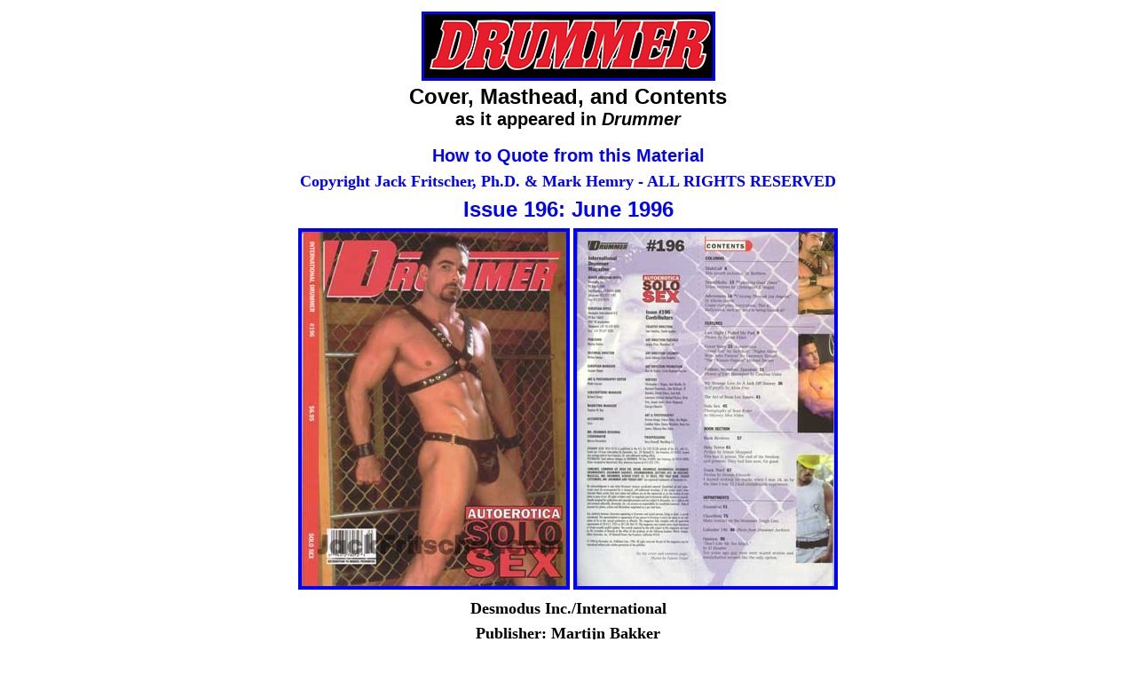

--- FILE ---
content_type: text/html
request_url: https://jackfritscher.com/Drummer/Contents/Contents-HTML/176-214/Drummer_196_Contents.html
body_size: 2568
content:
<!DOCTYPE html>
<html lang="en">
<html>

	<head>
		<meta name="robots" content="noindex,nofollow" />
		<meta name="viewport" content="width=device-width, initial-scale=1.0" />
		<meta http-equiv="content-type" content="text/html;charset=utf-8">
		<link rel="canonical" href="https://jackfritscher.com/Drummer/Contents/Contents-HTML/176-214/Drummer_196_Contents.html" />
		<link rel="image_src" href="../../../../favicon.ico" / >
		<link href="../../../../css/agl-styles.css" rel="stylesheet" type="text/css" media="all">
		<style type="text/css" media="screen"><!--
a { color: blue; text-decoration: none }
.ds1 /*agl rulekind: base;*/ { font-size: 18px; }
.dsP1 /*agl rulekind: base;*/ { text-align: center; }
.dsP2 /*agl rulekind: base;*/ { color: #000; font-style: normal; font-variant: normal; font-weight: normal; text-decoration: none; text-align: center; text-indent: 0; letter-spacing: 0; margin: 0; vertical-align: baseline; }
.ds2 /*agl rulekind: base;*/ { font-size: 20px; font-family: arial, serif; font-style: normal; font-weight: bold; }
.ds3 /*agl rulekind: base;*/ { color: #000; font-size: 18px; font-weight: bold; }
.ds4 /*agl rulekind: base;*/ { font-family: arial; font-weight: bold; }
.ds5 /*agl rulekind: base;*/ { font-size: 24px; font-family: arial; font-weight: bold; }
.dsR407 /*agl rulekind: base;*/ { width: 325px; height: 71.83px; }
#container1 { padding-top: 5px; padding-right: 10px; padding-left: 10px; width: auto; height: auto; }
--></style>
		<meta name="description" content="Drummer Magazine - Issue 196 June 1996: Cover, Masthead, and Contents. Desmodus Inc./International,
Publisher: Martijn Bakker,
Editorial Director: Wickie Stamps,
European Manager: Jacques Happe,
Art Coordinator: Jamey Price &amp; San Sanchez." />
		<title>Drummer Magazine No 196 June 1996: Cover, Masthead, and Contents</title>
		<meta name="keywords" content="Jack Fritscher; Drummer magazine; John Embry; Jeanne Barney; Robert Mapplethorpe; Leather history; GLBT Historical Society; GLBT history; Anthony DeBlase; Larry Townsend; Stonewall; Journal of Popular Culture; San Francisco; Castro Street; Folsom Street; leather history; Leather Archives &amp; Museum; Joseph Bean; Sadism; Masochism; Kinsey Institute; gay history; bodybuilding; muscle; Palm Drive Video; Armistead Maupin; Harvey Milk; Robert Opel; Patti Smith; Camille O’Grady; The Advocate; Sam Steward; David Hurles; Old Reliable; Patrick Califia; Gayle Rubin; Cynthia Slater; The Janus Society; Jim Kane; A. Jay; Rex; censorship; Wakefield Poole; John Waters; Dian Hanson; Chuck Renslow; Etienne; Chicago; Fey-Way Gallery; Foucault; Martin Duberman; homosexuality; homomasculinity; masculinity; John Preston; SOMA; South of Market; 	">
		<csactions>
			<csaction name="5f9c17e29" class="Goto Link" type="onevent" val0="../../../DrummerMagazine.html" val1="" urlparams="1"></csaction>
		</csactions>
		<csscriptdict import="import">
			<script type="text/javascript" src="../../../../GeneratedItems/CSScriptLib.js"></script>
		</csscriptdict>
		<csactiondict>
			<script type="text/javascript"><!--
CSAct[/*CMP*/ '5f9c17e29'] = new Array(CSGotoLink,/*URL*/ '../../../DrummerMagazine.html','');

// --></script>
		</csactiondict>
		<meta name="copyright" content="Jack Fritscher and Mark Hemry" />
		<meta name="author" content="Jack Fritscher &amp; Mark Hemry" />
		<csimport user="../../../../../web-data/Components/JF Footer-cPhone.aglcomp" occur="7">
			<style type="text/css" media="all"><!--
.dsR15 /*agl rulekind: base;*/ { width: auto; height: auto; }
#Cmp0033AFDE07container1 { width: auto; height: auto; }
.Cmp0033AFDE07ds1 /*agl rulekind: base;*/ { font-size: 18px; }
--></style>
		</csimport>
	</head>

	<body bgcolor="#ffffff">
		<div id="container1">
			<div align="center">
				<a onclick="CSAction(new Array(/*CMP*/'5f9c17e29'));return CSClickReturn()" href="#" csclick="5f9c17e29"><img class="dsR407" src="../../../DrummerCovers/DrummerLogo325w.png" alt="DRUMMER Magazine" border="3"></a>
				<div align="center">
					<p class="dsP2"><font color="black"><span class="ds5">Cover, Masthead, and Contents<br>
							</span></font></p>
					<p class="parCenterSpAft dsP2" align="left"><font color="black"><span class="ds2 ds4">as it appeared in <i>Drummer</i></span></font></p>
					<div align="center">
						<p class="parCenterSpAft dsP1"><br>
							<span class="ds2 ds1"><a title="How to Quote from this Material" href="../../../Research Note.html" target="_blank">How to Quote from this Material</a></span></p>
						<p class="parCenterSpAft dsP1"><font face="Times New Roman,Georgia,Times"><span class="ds1"><span class="ds3 ds1"><a title="Copyright Notice" href="../../../../JF Copyright.html" target="_blank">Copyright Jack Fritscher, Ph.D. &amp; Mark Hemry - ALL RIGHTS RESERVED</a></span></span></font></p>
						<p class="parCenterSpAft dsP1"><span class="chrArial24ptBold"><a href="../../Contents-PDF/Drummer_196_Contents.pdf" target="_blank">Issue 196: June 1996</a></span></p>
						<p class="parCenterSpAft dsP1"><a title="Cover Drummer 196" href="../../../DrummerCovers/Drummer_196.jpg" target="_blank"><img src="../../../DrummerCovers/Drummer_196-400h.jpg" alt="Cover Drummer 196" height="399" width="298" border="4"></a> <a title="Contents Drummer 196" href="../../Contents-FullJpg/Drummer_196_Contents.jpg" target="_blank"><img src="../../Contents-400H/Drummer_196-400H_Contents.jpg" alt="Contents Drummer 196" height="399" width="290" border="4"></a></p>
						<p class="parCenterSpAft"><span class="chrx18ptBold ds1">Desmodus Inc./International</span></p>
						<p class="parCenterSpAft"><span class="chrx18ptBold ds1">Publisher: Martijn Bakker</span></p>
						<p class="parCenterSpAft"><span class="chrx18ptBold ds1">Editorial Director: Wickie Stamps</span></p>
						<p class="parCenterSpAft"><span class="chrx18ptBold ds1">European Manager: Jacques Happe</span></p>
						<p class="parCenterSpAft"><span class="chrx18ptBold ds1">Art Coordinator: Jamey Price &amp; San Sanchez</span></p>
						<p class="parCenterSpAft dsP1"><br>
							<br>
							<br>
						</p>
					</div>
				</div>
			</div>
		</div>
		<csobj occur="7" t="Component" csref="../../../../../web-data/Components/JF Footer-cPhone.aglcomp">
			<div id="Cmp0033AFDE07container1">
				<div align="center">
					<span class="Cmp0033AFDE07ds1"><a title="Jack Fritscher, Ph.D." href="https://jackfritscher.com" target="_top">Home</a> | <a title="Search" href="https://jackfritscher.com/search.html" target="_blank">Search</a> | <a title="How to Quote" href="https://JackFritscher.com/How2Quote.html" target="_blank">Quotation &amp; Research Guides</a> | <a title="Jack Fritscher, Ph.D. email" href="mailto:jack@jackfritscher.com">Email Jack Fritscher</a> | <a title="Webmaster" href="mailto:mark@jackfritscher.com">Webmaster</a> | <a title="Help" href="https://JackFritscher.com/Help.html" target="_blank">Help</a></span>
					<p><font face="Times New Roman,Georgia,Times"><a title="Copyright notice" href="https://jackfritscher.com/JF Copyright.html" target="_blank"><span class="Cmp0033AFDE07ds1">Copyright Jack Fritscher, Ph.D. &amp; Mark Hemry - ALL RIGHTS RESERVED</span></a></font></p>
					<p></p>
					<p></p>
				</div>
			</div>
			<p><!-- Default Statcounter code for Jack Fritscher
http://www.jackfritscher.com -->
				<script type="text/javascript">
var sc_project=2426221; 
var sc_invisible=1; 
var sc_security="a44e9519"; 
</script>
				<script type="text/javascript" async src="https://statcounter.com/counter/counter.js"></script>
			</p>
			<noscript>
				<div class="statcounter">
					<a title="Web Analytics" href="https://statcounter.com/" target="_blank"><img class="statcounter" src="https://c.statcounter.com/2426221/0/a44e9519/0/" alt="Web Analytics" referrerPolicy="no-referrer-when-downgrade"></a></div>
			</noscript> <img class="dsR15" src="https://c.statcounter.com/counter.php?sc_project=2426221&displayonly" alt="StatCounter" border="0"> <!-- End of Statcounter Code --></script></script></csobj>
		<p></p>
		<p></p>
	</body>

<script>'undefined'=== typeof _trfq || (window._trfq = []);'undefined'=== typeof _trfd && (window._trfd=[]),_trfd.push({'tccl.baseHost':'secureserver.net'},{'ap':'cpsh-oh'},{'server':'p3plzcpnl496832'},{'dcenter':'p3'},{'cp_id':'9016427'},{'cp_cache':''},{'cp_cl':'8'}) // Monitoring performance to make your website faster. If you want to opt-out, please contact web hosting support.</script><script src='https://img1.wsimg.com/traffic-assets/js/tccl.min.js'></script></html>






























